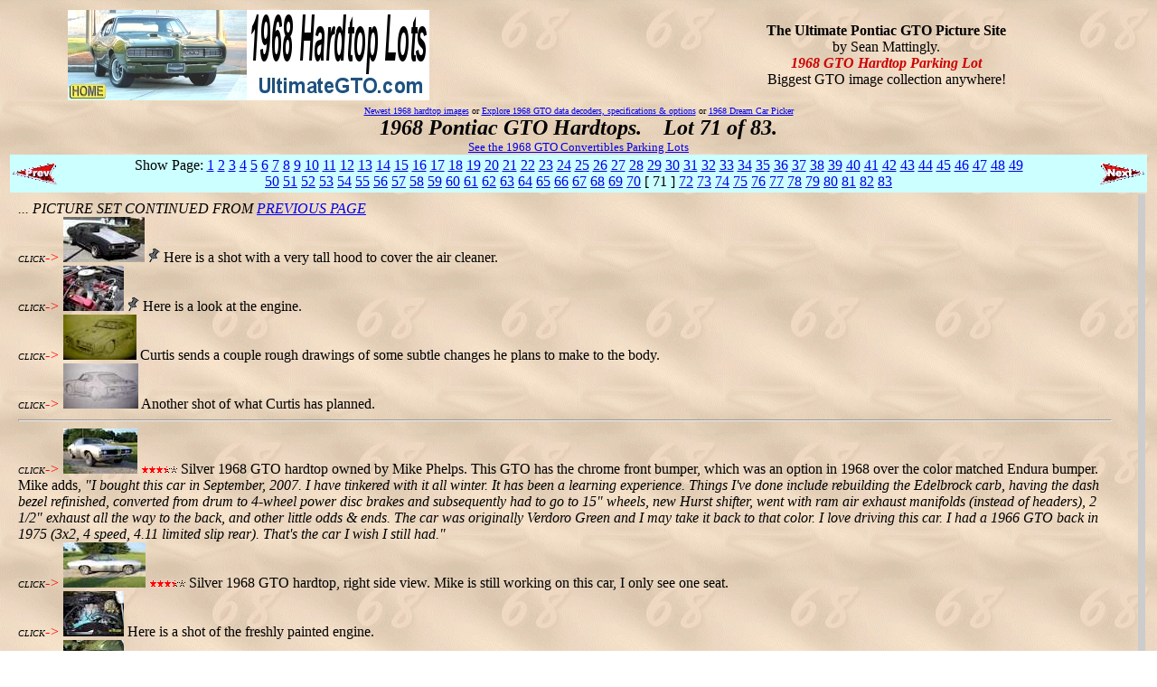

--- FILE ---
content_type: text/html
request_url: http://ultimategto.com/1968htcars71.htm
body_size: 8153
content:
<!doctype html public "-//w3c//dtd html 4.0 transitional//en">
<html>
<head>
   <meta http-equiv="Content-Type" content="text/html; charset=iso-8859-1">
   <meta name="Author" content="Sean Mattingly">
   <meta name="GENERATOR" content="Mozilla/4.73 [en] (Win98; U) [Netscape]">
   <title>1968 GTO Hardtop Parking Lot - Ultimate Pontiac GTO Picture Site</title>
</head>
<body background="http://UltimateGTO.com/backgrounds/back68.gif">
<center><table BORDER=0 WIDTH="90%" >
<tr>
<td HEIGHT="100"><a href="http://UltimateGTO.com"><img SRC="http://UltimateGTO.com/icongraf/68headtitlehard.jpg" ALT="Ultimate Pontiac GTO Picture Site for 1964 through 2006 G.T.O. Goats!  All with thumbnail images." BORDER=0 height=100 width=400></a></td>
<td HEIGHT="100">
<center><b><font color="#000000"><font size=+0>The Ultimate Pontiac GTO
Picture Site</font></font></b>
<br><font color="#000000"><font size=+0>by Sean Mattingly.</font></font>
<br><b><i><font color="#CC0000"><font size=+0>1968 GTO Hardtop Parking
Lot</font></font></i></b>
<br><font color="#000000"><font size=+0>Biggest GTO image collection anywhere!</font></font></center>
</td>
</tr>
</table></center>
<center>
 <table>
  <tr>
  <td>
   <center>
    <font size="1" face="Verdana">

<a href="http://UltimateGTO.com/cgi-bin/picsearch.cgi?page=1&modl=All&year=1968&cond=All&excl=All&incl=All&rfcl=All&roof=hardtop&search=Search&ownr=All&emai=All&loca=All&vinn=All&post=1&sett=All&show=All&optn=&comm=&page=1">Newest
1968 hardtop images</a> or <a href="http://ultimategto.com/cgi-bin/statsexplorer.cgi?year=1968&f1=style+popgto+clrpaint+dtmatrix+vinmatrix+dataplate+price">Explore
1968 GTO data decoders, specifications & options</a> or <font color="#BB22BB"><a href="http://UltimateGTO.com/cgi-bin/dreamcar.cgi?item=1968&action=model">1968
Dream Car Picker</a></font><br><center><b><i><font COLOR=#000000 size=5>1968 Pontiac GTO Hardtops. &nbsp;&nbsp;&nbsp;Lot 71 of 83.</FONT></I></B>
<br><font size=2><a href="http://UltimateGTO.com/1968cvcars1.htm">See the 1968 GTO Convertibles Parking Lots</a></font></center>
<table width=100% bgcolor=#CCFFFF border=0>
<tr><td width=10%><a href="http://UltimateGTO.com/1968htcars70.htm"><img src="http://UltimateGTO.com/arrprev.gif" border=0 width=49 height=24></a></td>
<td width=80% align=center>
<center>Show Page: 
<a href="http://UltimateGTO.com/1968htcars1.htm">1</a> 
<a href="http://UltimateGTO.com/1968htcars2.htm">2</a> 
<a href="http://UltimateGTO.com/1968htcars3.htm">3</a> 
<a href="http://UltimateGTO.com/1968htcars4.htm">4</a> 
<a href="http://UltimateGTO.com/1968htcars5.htm">5</a> 
<a href="http://UltimateGTO.com/1968htcars6.htm">6</a> 
<a href="http://UltimateGTO.com/1968htcars7.htm">7</a> 
<a href="http://UltimateGTO.com/1968htcars8.htm">8</a> 
<a href="http://UltimateGTO.com/1968htcars9.htm">9</a> 
<a href="http://UltimateGTO.com/1968htcars10.htm">10</a> 
<a href="http://UltimateGTO.com/1968htcars11.htm">11</a> 
<a href="http://UltimateGTO.com/1968htcars12.htm">12</a> 
<a href="http://UltimateGTO.com/1968htcars13.htm">13</a> 
<a href="http://UltimateGTO.com/1968htcars14.htm">14</a> 
<a href="http://UltimateGTO.com/1968htcars15.htm">15</a> 
<a href="http://UltimateGTO.com/1968htcars16.htm">16</a> 
<a href="http://UltimateGTO.com/1968htcars17.htm">17</a> 
<a href="http://UltimateGTO.com/1968htcars18.htm">18</a> 
<a href="http://UltimateGTO.com/1968htcars19.htm">19</a> 
<a href="http://UltimateGTO.com/1968htcars20.htm">20</a> 
<a href="http://UltimateGTO.com/1968htcars21.htm">21</a> 
<a href="http://UltimateGTO.com/1968htcars22.htm">22</a> 
<a href="http://UltimateGTO.com/1968htcars23.htm">23</a> 
<a href="http://UltimateGTO.com/1968htcars24.htm">24</a> 
<a href="http://UltimateGTO.com/1968htcars25.htm">25</a> 
<a href="http://UltimateGTO.com/1968htcars26.htm">26</a> 
<a href="http://UltimateGTO.com/1968htcars27.htm">27</a> 
<a href="http://UltimateGTO.com/1968htcars28.htm">28</a> 
<a href="http://UltimateGTO.com/1968htcars29.htm">29</a> 
<a href="http://UltimateGTO.com/1968htcars30.htm">30</a> 
<a href="http://UltimateGTO.com/1968htcars31.htm">31</a> 
<a href="http://UltimateGTO.com/1968htcars32.htm">32</a> 
<a href="http://UltimateGTO.com/1968htcars33.htm">33</a> 
<a href="http://UltimateGTO.com/1968htcars34.htm">34</a> 
<a href="http://UltimateGTO.com/1968htcars35.htm">35</a> 
<a href="http://UltimateGTO.com/1968htcars36.htm">36</a> 
<a href="http://UltimateGTO.com/1968htcars37.htm">37</a> 
<a href="http://UltimateGTO.com/1968htcars38.htm">38</a> 
<a href="http://UltimateGTO.com/1968htcars39.htm">39</a> 
<a href="http://UltimateGTO.com/1968htcars40.htm">40</a> 
<a href="http://UltimateGTO.com/1968htcars41.htm">41</a> 
<a href="http://UltimateGTO.com/1968htcars42.htm">42</a> 
<a href="http://UltimateGTO.com/1968htcars43.htm">43</a> 
<a href="http://UltimateGTO.com/1968htcars44.htm">44</a> 
<a href="http://UltimateGTO.com/1968htcars45.htm">45</a> 
<a href="http://UltimateGTO.com/1968htcars46.htm">46</a> 
<a href="http://UltimateGTO.com/1968htcars47.htm">47</a> 
<a href="http://UltimateGTO.com/1968htcars48.htm">48</a> 
<a href="http://UltimateGTO.com/1968htcars49.htm">49</a> 
<a href="http://UltimateGTO.com/1968htcars50.htm">50</a> 
<a href="http://UltimateGTO.com/1968htcars51.htm">51</a> 
<a href="http://UltimateGTO.com/1968htcars52.htm">52</a> 
<a href="http://UltimateGTO.com/1968htcars53.htm">53</a> 
<a href="http://UltimateGTO.com/1968htcars54.htm">54</a> 
<a href="http://UltimateGTO.com/1968htcars55.htm">55</a> 
<a href="http://UltimateGTO.com/1968htcars56.htm">56</a> 
<a href="http://UltimateGTO.com/1968htcars57.htm">57</a> 
<a href="http://UltimateGTO.com/1968htcars58.htm">58</a> 
<a href="http://UltimateGTO.com/1968htcars59.htm">59</a> 
<a href="http://UltimateGTO.com/1968htcars60.htm">60</a> 
<a href="http://UltimateGTO.com/1968htcars61.htm">61</a> 
<a href="http://UltimateGTO.com/1968htcars62.htm">62</a> 
<a href="http://UltimateGTO.com/1968htcars63.htm">63</a> 
<a href="http://UltimateGTO.com/1968htcars64.htm">64</a> 
<a href="http://UltimateGTO.com/1968htcars65.htm">65</a> 
<a href="http://UltimateGTO.com/1968htcars66.htm">66</a> 
<a href="http://UltimateGTO.com/1968htcars67.htm">67</a> 
<a href="http://UltimateGTO.com/1968htcars68.htm">68</a> 
<a href="http://UltimateGTO.com/1968htcars69.htm">69</a> 
<a href="http://UltimateGTO.com/1968htcars70.htm">70</a> 
[&nbsp;71&nbsp;] 
<a href="http://UltimateGTO.com/1968htcars72.htm">72</a> 
<a href="http://UltimateGTO.com/1968htcars73.htm">73</a> 
<a href="http://UltimateGTO.com/1968htcars74.htm">74</a> 
<a href="http://UltimateGTO.com/1968htcars75.htm">75</a> 
<a href="http://UltimateGTO.com/1968htcars76.htm">76</a> 
<a href="http://UltimateGTO.com/1968htcars77.htm">77</a> 
<a href="http://UltimateGTO.com/1968htcars78.htm">78</a> 
<a href="http://UltimateGTO.com/1968htcars79.htm">79</a> 
<a href="http://UltimateGTO.com/1968htcars80.htm">80</a> 
<a href="http://UltimateGTO.com/1968htcars81.htm">81</a> 
<a href="http://UltimateGTO.com/1968htcars82.htm">82</a> 
<a href="http://UltimateGTO.com/1968htcars83.htm">83</a> 
</center></td>
<td width=10% align=right><a href="http://UltimateGTO.com/1968htcars72.htm"><img src="http://UltimateGTO.com/arrnext.gif" border=0 width=49 height=24></a></td></tr>
</table>
<table BORDER=0 CELLPADDING=4 WIDTH=100%><tr><td valign=top><table><tr><td align=bottom>
<i>... PICTURE SET CONTINUED FROM <a href="http://UltimateGTO.com/1968htcars70.htm">PREVIOUS PAGE</a></i><br>
<i><font size=-2><a name="/1968/68h_00349_3">CLICK</a></font><font color="#ff0000">-&gt;</font></i>
<a href="http://UltimateGTO.com/cgi-bin/showcar.cgi?type=lot&pic=/1968/68h_00349_3">
<img src="http://UltimateGTO.com/1968/68h_00349_3s.jpg"
 alt="Primer 68 GTO" height=50 width=90></a>
<a href="http://UltimateGTO.com/cgi-bin/showcar.cgi?type=lot&pic=/1968/68h_00349_3"><img src="http://ultimategto.com/icongraf/pushpin.gif" width=13 height=16 alt="Has viewer comments" border=0></a>
Here is a shot with a very tall hood to cover the air cleaner.<br>

<i><font size=-2><a name="/1968/68h_00349_4">CLICK</a></font><font color="#ff0000">-&gt;</font></i>
<a href="http://UltimateGTO.com/cgi-bin/showcar.cgi?type=lot&pic=/1968/68h_00349_4">
<img src="http://UltimateGTO.com/1968/68h_00349_4s.jpg"
 alt="68 GTO Engine Mods" height=50 width=67></a>
<a href="http://UltimateGTO.com/cgi-bin/showcar.cgi?type=lot&pic=/1968/68h_00349_4"><img src="http://ultimategto.com/icongraf/pushpin.gif" width=13 height=16 alt="Has viewer comments" border=0></a>
Here is a look at the engine.<br>

<i><font size=-2><a name="/1968/68h_00349_5">CLICK</a></font><font color="#ff0000">-&gt;</font></i>
<a href="http://UltimateGTO.com/cgi-bin/showcar.cgi?type=lot&pic=/1968/68h_00349_5">
<img src="http://UltimateGTO.com/1968/68h_00349_5s.jpg"
 alt="68 GTO Plans" height=50 width=81></a>
<a href="http://UltimateGTO.com/cgi-bin/showcar.cgi?type=lot&pic=/1968/68h_00349_5"></a>
Curtis sends a couple rough drawings of some subtle changes he plans to make to the body.<br>

<i><font size=-2><a name="/1968/68h_00349_6">CLICK</a></font><font color="#ff0000">-&gt;</font></i>
<a href="http://UltimateGTO.com/cgi-bin/showcar.cgi?type=lot&pic=/1968/68h_00349_6">
<img src="http://UltimateGTO.com/1968/68h_00349_6s.jpg"
 alt="68 GTO Plans" height=50 width=83></a>
<a href="http://UltimateGTO.com/cgi-bin/showcar.cgi?type=lot&pic=/1968/68h_00349_6"></a>
Another shot of what Curtis has planned.<br>

<hr>
<i><font size=-2><a name="/1968/68h_00350_1">CLICK</a></font><font color="#ff0000">-&gt;</font></i>
<a href="http://UltimateGTO.com/cgi-bin/showcar.cgi?type=lot&pic=/1968/68h_00350_1">
<img src="http://UltimateGTO.com/1968/68h_00350_1s.jpg"
 alt="Silver 1968 GTO Hardtop" height=50 width=82></a>
<a href="http://UltimateGTO.com/cgi-bin/showcar.cgi?type=lot&pic=/1968/68h_00350_1"><img src="http://UltimateGTO.com/icongraf/redstar.gif" width=8 height=9 border=0 alt="3.5 star rating"><img src="http://UltimateGTO.com/icongraf/redstar.gif" width=8 height=9 border=0 alt="3.5 star rating"><img src="http://UltimateGTO.com/icongraf/redstar.gif" width=8 height=9 border=0 alt="3.5 star rating"><img src="http://UltimateGTO.com/icongraf/halfstar.gif" width=8 height=9 border=0 alt="3.5 star rating"><img src="http://UltimateGTO.com/icongraf/clearstar.gif" width=8 height=9 border=0 alt="3.5 star rating"></a>
Silver 1968 GTO hardtop owned by Mike Phelps. This GTO has the chrome front bumper, which was an option in 1968 over the color matched Endura bumper. Mike adds, <i>"I bought this car in September, 2007. I have tinkered with it all winter. It has been a learning experience. Things I've done include rebuilding the Edelbrock carb, having the dash bezel refinished, converted from drum to 4-wheel power disc brakes and subsequently had to go to 15" wheels, new Hurst shifter, went with ram air exhaust manifolds (instead of headers), 2 1/2" exhaust all the way to the back, and other little odds & ends. The car was originally Verdoro Green and I may take it back to that color. I love driving this car. I had a 1966 GTO back in 1975 (3x2, 4 speed, 4.11 limited slip rear). That's the car I wish I still had."</i><br>

<i><font size=-2><a name="/1968/68h_00350_2">CLICK</a></font><font color="#ff0000">-&gt;</font></i>
<a href="http://UltimateGTO.com/cgi-bin/showcar.cgi?type=lot&pic=/1968/68h_00350_2">
<img src="http://UltimateGTO.com/1968/68h_00350_2s.jpg"
 alt="Silver 1968 GTO Hardtop" height=50 width=91></a>
<a href="http://UltimateGTO.com/cgi-bin/showcar.cgi?type=lot&pic=/1968/68h_00350_2"><img src="http://UltimateGTO.com/icongraf/redstar.gif" width=8 height=9 border=0 alt="3.7 star rating"><img src="http://UltimateGTO.com/icongraf/redstar.gif" width=8 height=9 border=0 alt="3.7 star rating"><img src="http://UltimateGTO.com/icongraf/redstar.gif" width=8 height=9 border=0 alt="3.7 star rating"><img src="http://UltimateGTO.com/icongraf/halfstar.gif" width=8 height=9 border=0 alt="3.7 star rating"><img src="http://UltimateGTO.com/icongraf/clearstar.gif" width=8 height=9 border=0 alt="3.7 star rating"></a>
Silver 1968 GTO hardtop, right side view. Mike is still working on this car, I only see one seat.<br>

<i><font size=-2><a name="/1968/68h_00350_3">CLICK</a></font><font color="#ff0000">-&gt;</font></i>
<a href="http://UltimateGTO.com/cgi-bin/showcar.cgi?type=lot&pic=/1968/68h_00350_3">
<img src="http://UltimateGTO.com/1968/68h_00350_3s.jpg"
 alt="1968 GTO Engine Work" height=50 width=67></a>
<a href="http://UltimateGTO.com/cgi-bin/showcar.cgi?type=lot&pic=/1968/68h_00350_3"></a>
Here is a shot of the freshly painted engine.<br>

<i><font size=-2><a name="/1968/68h_00350_4">CLICK</a></font><font color="#ff0000">-&gt;</font></i>
<a href="http://UltimateGTO.com/cgi-bin/showcar.cgi?type=lot&pic=/1968/68h_00350_4">
<img src="http://UltimateGTO.com/1968/68h_00350_4s.jpg"
 alt="1968 GTO Interior Work" height=50 width=67></a>
<a href="http://UltimateGTO.com/cgi-bin/showcar.cgi?type=lot&pic=/1968/68h_00350_4"></a>
Mike is also redoing the interior. How many of us have had our dash taken apart this far? There isn't much wiring in these old goats.<br>

<i><font size=-2><a name="/1968/68h_00350_5">CLICK</a></font><font color="#ff0000">-&gt;</font></i>
<a href="http://UltimateGTO.com/cgi-bin/showcar.cgi?type=lot&pic=/1968/68h_00350_5">
<img src="http://UltimateGTO.com/1968/68h_00350_5s.jpg"
 alt="Green 68 GTO" height=50 width=86></a>
<a href="http://UltimateGTO.com/cgi-bin/showcar.cgi?type=lot&pic=/1968/68h_00350_5"><img src="http://UltimateGTO.com/icongraf/redstar.gif" width=8 height=9 border=0 alt="4 star rating"><img src="http://UltimateGTO.com/icongraf/redstar.gif" width=8 height=9 border=0 alt="4 star rating"><img src="http://UltimateGTO.com/icongraf/redstar.gif" width=8 height=9 border=0 alt="4 star rating"><img src="http://UltimateGTO.com/icongraf/redstar.gif" width=8 height=9 border=0 alt="4 star rating"><img src="http://UltimateGTO.com/icongraf/clearstar.gif" width=8 height=9 border=0 alt="4 star rating"></a>
<b>NEW POST</b> Mike sends us updated shots of his 1968 GTO. He's painted it Verdoro Green which was its original color.<br>

<i><font size=-2><a name="/1968/68h_00350_6">CLICK</a></font><font color="#ff0000">-&gt;</font></i>
<a href="http://UltimateGTO.com/cgi-bin/showcar.cgi?type=lot&pic=/1968/68h_00350_6">
<img src="http://UltimateGTO.com/1968/68h_00350_6s.jpg"
 alt="69 GTO Engine" height=50 width=81></a>
<a href="http://UltimateGTO.com/cgi-bin/showcar.cgi?type=lot&pic=/1968/68h_00350_6"></a>
<b>NEW POST</b> Mike adds, <i>"The engine has been stroked to 462 cid, Kauffman aluminum heads, .500 lift cam, Ram Air exhaust, and an aluminum intake."</i><br>

<i><font size=-2><a name="/1968/68h_00350_7">CLICK</a></font><font color="#ff0000">-&gt;</font></i>
<a href="http://UltimateGTO.com/cgi-bin/showcar.cgi?type=lot&pic=/1968/68h_00350_7">
<img src="http://UltimateGTO.com/1968/68h_00350_7s.jpg"
 alt="68 GTO Interior" height=50 width=65></a>
<a href="http://UltimateGTO.com/cgi-bin/showcar.cgi?type=lot&pic=/1968/68h_00350_7"></a>
<b>NEW POST</b> Mike has redone the interior.<br>

<hr>
<i><font size=-2><a name="/1968/68h_00351_1">CLICK</a></font><font color="#ff0000">-&gt;</font></i>
<a href="http://UltimateGTO.com/cgi-bin/showcar.cgi?type=lot&pic=/1968/68h_00351_1">
<img src="http://UltimateGTO.com/1968/68h_00351_1s.jpg"
 alt="Green 68 GTO" height=50 width=75></a>
<a href="http://UltimateGTO.com/cgi-bin/showcar.cgi?type=lot&pic=/1968/68h_00351_1"><img src="http://ultimategto.com/icongraf/pushpin.gif" width=13 height=16 alt="Has viewer comments" border=0><img src="http://UltimateGTO.com/icongraf/redstar.gif" width=8 height=9 border=0 alt="4.1 star rating"><img src="http://UltimateGTO.com/icongraf/redstar.gif" width=8 height=9 border=0 alt="4.1 star rating"><img src="http://UltimateGTO.com/icongraf/redstar.gif" width=8 height=9 border=0 alt="4.1 star rating"><img src="http://UltimateGTO.com/icongraf/redstar.gif" width=8 height=9 border=0 alt="4.1 star rating"><img src="http://UltimateGTO.com/icongraf/clearstar.gif" width=8 height=9 border=0 alt="4.1 star rating"></a>
Verdoro Green 1968 GTO hardtop owned by Tom Goulette from Poughkeepsie, New York. Tom has this story to share, <i>"This was my very first car. I got it when I was a junior in High School. My dream as a 16 year old was to buy a motorcycle with the money I saved from my paper route. Once I had enough cash, my parents squashed that dream by forbidding me to buy one. I earned more money from my next job as a grocery store bagger and set out to buy a car. After looking at several GTOs and LeManss, I was about to give up and settle on a Chevelle or Camaro. I found this one for sale from a guy whose family was growing and had to get rid of it. I bought it for $800.00 and had enough left to replace the entire dual exhaust system. I was on my way! I drove it all over and learned a lot about automotive repair (I barely new how to change the oil at that time). After about eight years of reliable use, I put it away and started to collect as many needed parts as I could. After another ten years of virtually non use, it was time to resurrect her. As the familiar story goes, it was supposed to be just a fresh coat of paint, but it turned into a full frame off rotisserie restoration. All the important stuff is original and she runs like new. Over the years I've had many comments from guys who used to have one and wish he never sold it. I'll keep doing my best to never be one of those guys."</i><br>

<i><font size=-2><a name="/1968/68h_00351_2">CLICK</a></font><font color="#ff0000">-&gt;</font></i>
<a href="http://UltimateGTO.com/cgi-bin/showcar.cgi?type=lot&pic=/1968/68h_00351_2">
<img src="http://UltimateGTO.com/1968/68h_00351_2s.jpg"
 alt="Green 68 GTO" height=50 width=63></a>
<a href="http://UltimateGTO.com/cgi-bin/showcar.cgi?type=lot&pic=/1968/68h_00351_2"><img src="http://ultimategto.com/icongraf/pushpin.gif" width=13 height=16 alt="Has viewer comments" border=0><img src="http://UltimateGTO.com/icongraf/redstar.gif" width=8 height=9 border=0 alt="4 star rating"><img src="http://UltimateGTO.com/icongraf/redstar.gif" width=8 height=9 border=0 alt="4 star rating"><img src="http://UltimateGTO.com/icongraf/redstar.gif" width=8 height=9 border=0 alt="4 star rating"><img src="http://UltimateGTO.com/icongraf/redstar.gif" width=8 height=9 border=0 alt="4 star rating"><img src="http://UltimateGTO.com/icongraf/clearstar.gif" width=8 height=9 border=0 alt="4 star rating"></a>
Overhead view of Tom's Verdoro Green 1968 GTO hardtop.<br>

<i><font size=-2><a name="/1968/68h_00351_3">CLICK</a></font><font color="#ff0000">-&gt;</font></i>
<a href="http://UltimateGTO.com/cgi-bin/showcar.cgi?type=lot&pic=/1968/68h_00351_3">
<img src="http://UltimateGTO.com/1968/68h_00351_3s.jpg"
 alt="Green 68 GTO" height=50 width=88></a>
<a href="http://UltimateGTO.com/cgi-bin/showcar.cgi?type=lot&pic=/1968/68h_00351_3"><img src="http://UltimateGTO.com/icongraf/redstar.gif" width=8 height=9 border=0 alt="4.5 star rating"><img src="http://UltimateGTO.com/icongraf/redstar.gif" width=8 height=9 border=0 alt="4.5 star rating"><img src="http://UltimateGTO.com/icongraf/redstar.gif" width=8 height=9 border=0 alt="4.5 star rating"><img src="http://UltimateGTO.com/icongraf/redstar.gif" width=8 height=9 border=0 alt="4.5 star rating"><img src="http://UltimateGTO.com/icongraf/halfstar.gif" width=8 height=9 border=0 alt="4.5 star rating"></a>
Verdoro Green 1968 GTO hardtop, left side view.<br>

<i><font size=-2><a name="/1968/68h_00351_4">CLICK</a></font><font color="#ff0000">-&gt;</font></i>
<a href="http://UltimateGTO.com/cgi-bin/showcar.cgi?type=lot&pic=/1968/68h_00351_4">
<img src="http://UltimateGTO.com/1968/68h_00351_4s.jpg"
 alt="Green 68 GTO" height=50 width=79></a>
<a href="http://UltimateGTO.com/cgi-bin/showcar.cgi?type=lot&pic=/1968/68h_00351_4"><img src="http://UltimateGTO.com/icongraf/redstar.gif" width=8 height=9 border=0 alt="4.4 star rating"><img src="http://UltimateGTO.com/icongraf/redstar.gif" width=8 height=9 border=0 alt="4.4 star rating"><img src="http://UltimateGTO.com/icongraf/redstar.gif" width=8 height=9 border=0 alt="4.4 star rating"><img src="http://UltimateGTO.com/icongraf/redstar.gif" width=8 height=9 border=0 alt="4.4 star rating"><img src="http://UltimateGTO.com/icongraf/halfstar.gif" width=8 height=9 border=0 alt="4.4 star rating"></a>
Verdoro Green 1968 GTO hardtop, right rear view. It has a nice set of stock chrome exhaust tips.<br>

<i>PICTURE SET CONTINUED ON <a href="http://UltimateGTO.com/1968htcars72.htm">NEXT PAGE</a> ...</i><br>
</td></tr></table></td><td width=10></td><td valign=top bgcolor="#CCCCCC">

</td></tr></table>
<br>
<table width=100% bgcolor=#CCFFFF border=0>
<tr><td width=10%><a href="http://UltimateGTO.com/1968htcars70.htm"><img src="http://UltimateGTO.com/arrprev.gif" border=0 width=49 height=24></a></td>
<td width=80% align=center>
<center>Show Page: 
<a href="http://UltimateGTO.com/1968htcars1.htm">1</a> 
<a href="http://UltimateGTO.com/1968htcars2.htm">2</a> 
<a href="http://UltimateGTO.com/1968htcars3.htm">3</a> 
<a href="http://UltimateGTO.com/1968htcars4.htm">4</a> 
<a href="http://UltimateGTO.com/1968htcars5.htm">5</a> 
<a href="http://UltimateGTO.com/1968htcars6.htm">6</a> 
<a href="http://UltimateGTO.com/1968htcars7.htm">7</a> 
<a href="http://UltimateGTO.com/1968htcars8.htm">8</a> 
<a href="http://UltimateGTO.com/1968htcars9.htm">9</a> 
<a href="http://UltimateGTO.com/1968htcars10.htm">10</a> 
<a href="http://UltimateGTO.com/1968htcars11.htm">11</a> 
<a href="http://UltimateGTO.com/1968htcars12.htm">12</a> 
<a href="http://UltimateGTO.com/1968htcars13.htm">13</a> 
<a href="http://UltimateGTO.com/1968htcars14.htm">14</a> 
<a href="http://UltimateGTO.com/1968htcars15.htm">15</a> 
<a href="http://UltimateGTO.com/1968htcars16.htm">16</a> 
<a href="http://UltimateGTO.com/1968htcars17.htm">17</a> 
<a href="http://UltimateGTO.com/1968htcars18.htm">18</a> 
<a href="http://UltimateGTO.com/1968htcars19.htm">19</a> 
<a href="http://UltimateGTO.com/1968htcars20.htm">20</a> 
<a href="http://UltimateGTO.com/1968htcars21.htm">21</a> 
<a href="http://UltimateGTO.com/1968htcars22.htm">22</a> 
<a href="http://UltimateGTO.com/1968htcars23.htm">23</a> 
<a href="http://UltimateGTO.com/1968htcars24.htm">24</a> 
<a href="http://UltimateGTO.com/1968htcars25.htm">25</a> 
<a href="http://UltimateGTO.com/1968htcars26.htm">26</a> 
<a href="http://UltimateGTO.com/1968htcars27.htm">27</a> 
<a href="http://UltimateGTO.com/1968htcars28.htm">28</a> 
<a href="http://UltimateGTO.com/1968htcars29.htm">29</a> 
<a href="http://UltimateGTO.com/1968htcars30.htm">30</a> 
<a href="http://UltimateGTO.com/1968htcars31.htm">31</a> 
<a href="http://UltimateGTO.com/1968htcars32.htm">32</a> 
<a href="http://UltimateGTO.com/1968htcars33.htm">33</a> 
<a href="http://UltimateGTO.com/1968htcars34.htm">34</a> 
<a href="http://UltimateGTO.com/1968htcars35.htm">35</a> 
<a href="http://UltimateGTO.com/1968htcars36.htm">36</a> 
<a href="http://UltimateGTO.com/1968htcars37.htm">37</a> 
<a href="http://UltimateGTO.com/1968htcars38.htm">38</a> 
<a href="http://UltimateGTO.com/1968htcars39.htm">39</a> 
<a href="http://UltimateGTO.com/1968htcars40.htm">40</a> 
<a href="http://UltimateGTO.com/1968htcars41.htm">41</a> 
<a href="http://UltimateGTO.com/1968htcars42.htm">42</a> 
<a href="http://UltimateGTO.com/1968htcars43.htm">43</a> 
<a href="http://UltimateGTO.com/1968htcars44.htm">44</a> 
<a href="http://UltimateGTO.com/1968htcars45.htm">45</a> 
<a href="http://UltimateGTO.com/1968htcars46.htm">46</a> 
<a href="http://UltimateGTO.com/1968htcars47.htm">47</a> 
<a href="http://UltimateGTO.com/1968htcars48.htm">48</a> 
<a href="http://UltimateGTO.com/1968htcars49.htm">49</a> 
<a href="http://UltimateGTO.com/1968htcars50.htm">50</a> 
<a href="http://UltimateGTO.com/1968htcars51.htm">51</a> 
<a href="http://UltimateGTO.com/1968htcars52.htm">52</a> 
<a href="http://UltimateGTO.com/1968htcars53.htm">53</a> 
<a href="http://UltimateGTO.com/1968htcars54.htm">54</a> 
<a href="http://UltimateGTO.com/1968htcars55.htm">55</a> 
<a href="http://UltimateGTO.com/1968htcars56.htm">56</a> 
<a href="http://UltimateGTO.com/1968htcars57.htm">57</a> 
<a href="http://UltimateGTO.com/1968htcars58.htm">58</a> 
<a href="http://UltimateGTO.com/1968htcars59.htm">59</a> 
<a href="http://UltimateGTO.com/1968htcars60.htm">60</a> 
<a href="http://UltimateGTO.com/1968htcars61.htm">61</a> 
<a href="http://UltimateGTO.com/1968htcars62.htm">62</a> 
<a href="http://UltimateGTO.com/1968htcars63.htm">63</a> 
<a href="http://UltimateGTO.com/1968htcars64.htm">64</a> 
<a href="http://UltimateGTO.com/1968htcars65.htm">65</a> 
<a href="http://UltimateGTO.com/1968htcars66.htm">66</a> 
<a href="http://UltimateGTO.com/1968htcars67.htm">67</a> 
<a href="http://UltimateGTO.com/1968htcars68.htm">68</a> 
<a href="http://UltimateGTO.com/1968htcars69.htm">69</a> 
<a href="http://UltimateGTO.com/1968htcars70.htm">70</a> 
[&nbsp;71&nbsp;] 
<a href="http://UltimateGTO.com/1968htcars72.htm">72</a> 
<a href="http://UltimateGTO.com/1968htcars73.htm">73</a> 
<a href="http://UltimateGTO.com/1968htcars74.htm">74</a> 
<a href="http://UltimateGTO.com/1968htcars75.htm">75</a> 
<a href="http://UltimateGTO.com/1968htcars76.htm">76</a> 
<a href="http://UltimateGTO.com/1968htcars77.htm">77</a> 
<a href="http://UltimateGTO.com/1968htcars78.htm">78</a> 
<a href="http://UltimateGTO.com/1968htcars79.htm">79</a> 
<a href="http://UltimateGTO.com/1968htcars80.htm">80</a> 
<a href="http://UltimateGTO.com/1968htcars81.htm">81</a> 
<a href="http://UltimateGTO.com/1968htcars82.htm">82</a> 
<a href="http://UltimateGTO.com/1968htcars83.htm">83</a> 
</center></td>
<td width=10% align=right><a href="http://UltimateGTO.com/1968htcars72.htm"><img src="http://UltimateGTO.com/arrnext.gif" border=0 width=49 height=24></a></td></tr>
</table>
<center><b><i><font COLOR=#000000 size=5>1968 Pontiac GTO Hardtops. &nbsp;&nbsp;&nbsp;Lot 71 of 83.</FONT></I></B>
</center><br>
<HR WIDTH=100%>
<! menu begin !>
<center><a name="mainmenu">
<SCRIPT LANGUAGE="JavaScript">

<!-- Original: Alex Tu <boudha1@hotmail.com> -->
<!-- Web Site:  http://www.geocities.com/MadisonAvenue/4368 -->

<!-- This script and many more are available free online at -->
<!-- The JavaScript Source!! http://javascript.internet.com -->

<!-- Begin
function formHandler(form){
var URL = document.form.site.options[document.form.site.selectedIndex].value;
window.location.href = URL;
}
// End -->
</SCRIPT>

<center><form name="form">Go <a href="http://UltimateGTO.com">Home</a> or click something on this Main Menu...
<hr WIDTH="100%"><b><font face="Arial,Helvetica"><font color="#FF0000">CAR
SHOW COVERAGE WITH PHOTOS:</font></font></b><br>
<blink><b>NEW!</blink></b> <A HREF="http://ultimategto.com/norwalk09cars1.htm">2009 Norwalk Tri-Power Nationals</a> photos<br>
<blink><b>NEW!</blink></b> <A HREF="http://ultimategto.com/gtoaa09cars1.htm">2009 GTOAA convention</a> was in Dayton<br>
<blink><b>NEW!</blink></b> <A HREF="http://ultimategto.com/movie09cars1.htm">2009 Drive-In Movie Tour</a> hit 2 drive-ins<br>
<A HREF="http://ultimategto.com/norwalk08cars1.htm">2008 Norwalk Tri-Power Nationals</a> photos<br>
<A HREF="http://ultimategto.com/gtoaa08cars1.htm">2008 GTOAA convention</a> was in NY State<br>
<A HREF="http://ultimategto.com/movie08cars1.htm">2008 Drive-In Movie Tour</a> hit 2 drive-ins<br>
<A HREF="http://ultimategto.com/norwalk07cars1.htm">2007 Norwalk Tri-Power Nationals</a> photos & videos<br>
<A HREF="http://ultimategto.com/gtoaa07cars1.htm">2007 GTOAA convention</a> was in Ohio<br>
<A HREF="http://ultimategto.com/movie07cars1.htm">2007 Drive-In Movie Tour</a> hit 4 drive-ins<br>
  <select name="site" size=1 onChange="javascript:formHandler()">
  <option value="">Older Shows... 
  <option value="http://ultimategto.com/norwalk06cars1.htm">2006 Tri-Power Nats</a> Norwalk, OH
  <option value="http://ultimategto.com/indy06cars1.htm">2006 Day At The Track</a> Indy, IN
  <option value="http://ultimategto.com/gtoaa06cars1.htm">2006 GTOAA convention</a> Lvle, KY
  <option value="http://ultimategto.com/movie06cars1.htm">2006 Drive-In Movie Tour</a> 10 theaters
  <option value="http://ultimategto.com/gtoaa05cars1.htm">'05 GTOAA convention St Louis, MO
  <option value="http://UltimateGTO.com/bondurant04cars1.htm">'04 2005 GTO Test Drive Phoenix, AZ
  <option value="http://UltimateGTO.com/sema04cars1.htm">'04 SEMA show Las Vegas, NV
  <option value="http://UltimateGTO.com/norwalk04cars1.htm">'04 Tri-Power Nats Norwalk, OH
  <option value="http://ultimategto.com/gtoaa04cars1.htm">'04 GTOAA Meet Pontiac, MI
  <option value="http://UltimateGTO.com/daytrack02.htm">'02 Day at Track Indianapolis, IN
  <option value="http://UltimateGTO.com/wood01.htm">'01 Woodward GTO Tigers pt 2
  <option value="http://UltimateGTO.com/freedhill01.htm">'01 Woodward Freedom Hill pt1
  <option value="http://UltimateGTO.com/gtoaa00_1.htm">'00 GTOAA Nats Columbus, OH
  <option value="http://UltimateGTO.com/indy00_1.htm">'00 shows Indianapolis, IN
  <option value="http://UltimateGTO.com/ftway99.htm">'99 NEIGTO show Ft Wayne, IN
  <option value="http://UltimateGTO.com/gtoaa98_1.htm">'98 GTOAA Nats Wichita, KS
  <option value="http://UltimateGTO.com/ftway98.htm">'98 NEIGTO Ft Wayne, IN
  <option value="http://UltimateGTO.com/auburn98.htm">'98 Kruse Auction Auburn, IN
  <option value="http://UltimateGTO.com/gtoaa97_1.htm">'97 GTOAA Nats Atlanta, GA
  <option value="http://UltimateGTO.com/domino97_1.htm">'97 Domino Farms
  <option value="http://UltimateGTO.com/poci97_1.htm">'97 POCI
  </select><br>
<hr WIDTH="100%"><b><font face="Arial,Helvetica"><font color="#FF0000">BROWSE
CAR PHOTOS:</font></font></b>
<br>1964 car <a href="http://UltimateGTO.com/1964cars1.htm">Lots</a>&nbsp;
,&nbsp; 1965 car <a href="http://UltimateGTO.com/1965cars1.htm">Lots</a>&nbsp;
,&nbsp; 1966 car <a href="http://UltimateGTO.com/1966cars1.htm">Lots</a>
<br>1967 car <a href="http://UltimateGTO.com/1967cars1.htm">Lots</a> ,
My <a href="http://ultimategto.com/xxxcars1.htm">xXx action movie memorabilia
museum</a>
<br>1968 GTO CONVT in <a href="http://UltimateGTO.com/1968cvcars1.htm">30
Lots</a>&nbsp; , 1968 GTO HARDTOPS in <a href="http://UltimateGTO.com/1968htcars1.htm">76
Lots</a>
<br>1969 GTO CONVT in <a href="http://UltimateGTO.com/1969cvcars1.htm">40
Lots</a>&nbsp; , 1969 GTO HARDTOPS in <a href="http://UltimateGTO.com/1969htcars1.htm">72
Lots</a>
<br>Mostly Carousel Red 1969 GTO <a href="http://UltimateGTO.com/1969judcars1.htm">Judges</a>
in 49 Lots
<br>1970 car <a href="http://UltimateGTO.com/1970cars1.htm">Lots</a>, 1971
car <a href="http://UltimateGTO.com/1971cars1.htm">Lots</a>, 1972 car <a href="http://UltimateGTO.com/1972cars1.htm">Lots</a>,
1973 car <a href="http://UltimateGTO.com/1973cars1.htm">Lots</a>, 1974
car <a href="http://UltimateGTO.com/1974cars1.htm">Lots</a>
<br>1999 concept car <a href="http://UltimateGTO.com/1999cars1.htm">Lots</a>,
2004 GTO and concept car <a href="http://UltimateGTO.com/2004cars1.htm">Lots</a>
<br>2005 GTO and concept car <a href="http://UltimateGTO.com/2005cars1.htm">Lots</a>,
2006 GTO concept car <a href="http://UltimateGTO.com/2006cars1.htm">Lots</a>
<br>2007 GTO concept car <a href="http://UltimateGTO.com/2007cars1.htm">Lots</a>,
2008 GTO concept car <a href="http://UltimateGTO.com/2008cars1.htm">Lots</a>
<br><a href="http://UltimateGTO.com/gtomarks.htm">Out to pasture, wrecked,
twisted &amp; weird cars</a>
<br>The <a href="http://UltimateGTO.com/rest.htm">Frame-Off Restoration
Gallery</a> is very popular now.
<br><A HREF="http://UltimateGTO.com/cgi-bin/picsearch.cgi?page=1&modl=All&year=All&cond=All&excl=All&incl=All&rfcl=All&roof=All&ownr=All&emai=All&loca=All&vinn=All&post=1&sett=All&show=All&optn=&comm=&search=Search">New photos this month</a> <b><blink>NEW!</blink></b> <a href="http://ultimategto.com/pictures_recent.xml">XML/RSS feed of our new photos</a> <a href="http://ultimategto.com/pictures_recent.xml"><img src="http://ultimategto.com/icongraf/feed-icon-12x12.gif" height=12 width=12 alt="Add our XML feed"></a>
<br>Submit pictures of your GTO with our <a href="http://UltimateGTO.com/cgi-bin/upload.cgi">Self-Upload
Page</a>
<br>
<hr WIDTH="100%"><b><font face="Arial,Helvetica"><font color="#FF0000">REFERENCE
SECTION:</font></font></b>
<br><a href="http://ultimategto.com/cgi-bin/statsexplorer.cgi">GTO
Stats Explorer (tm)</a>&nbsp; &lt;- VIN decoders, production numbers, options
<br>Advanced <a href="http://UltimateGTO.com/picsearch.htm">Picture Searcher</a>
,&nbsp;<img SRC="http://UltimateGTO.com/icongraf/arrowsearch.gif" height=12 width=36> &nbsp;

<a href="http://UltimateGTO.com/dreamcar.htm">Dream Car Picker</a>
<br><img SRC="http://UltimateGTO.com/tigerspe.gif" ALT="Read" height=18 width=79><a href="http://UltimateGTO.com/differen.htm">Read
<b>36</b>
GTO "Text Topics"</a> articles.
<br>'04/'06 Holden GTO / Monaro <a href="http://UltimateGTO.com/monaroindex.htm">News
articles</a>
<br>Every GTO model kit ever made is on <a href="http://UltimateGTO.com/modbox1.htm">Shelf
#1</a>, <a href="http://UltimateGTO.com/modbox1a.htm">#2</a>,
<a href="http://UltimateGTO.com/modbox2.htm">#3</a> , <a href="http://UltimateGTO.com/modbox3.htm">#4</a>
, <a href="http://UltimateGTO.com/modbox4.htm">#5</a> , <a href="http://UltimateGTO.com/modbox5.htm">#6</a>
, <a href="http://UltimateGTO.com/modbox6.htm">#7</a> , <a href="http://UltimateGTO.com/modbox7.htm">#8</a>
, <a href="http://UltimateGTO.com/modbox8.htm">#9</a>
<br>Paint Color samples for <a href="http://UltimateGTO.com/64colors.htm">1964</a>,
<a href="http://UltimateGTO.com/65colors.htm">'65</a>,
<a href="http://UltimateGTO.com/66colors.htm">'66</a>,
<a href="http://UltimateGTO.com/67colors.htm">'67</a>,
<a href="http://UltimateGTO.com/68colors.htm">'68</a>,
<a href="http://UltimateGTO.com/69colors.htm">'69</a>,
<a href="http://UltimateGTO.com/70colors.htm">'70</a>,
<a href="http://UltimateGTO.com/71colors.htm">'71</a>,
<a href="http://UltimateGTO.com/72colors.htm">'72</a>,
<a href="http://UltimateGTO.com/73colors.htm">'73</a>,
<a href="http://UltimateGTO.com/74colors.htm">'74</a>,
<a href="http://UltimateGTO.com/04colors.htm">'04</a>
<br><a href="http://UltimateGTO.com/sitemap.htm">Site Map &amp; Cross-Index
<hr WIDTH="100%"></a><b><font face="Arial,Helvetica"><font color="#FF0000">SHOPPING
SPECIFIC TO YOUR NEEDS:</font></font></b>
<br><b><blink>BITCHEN!</blink></b> <a href="http://ultimategto.com/gtomerchlist.htm">GTO
parts Quick-Links (tm)</a> , GTO <a href="http://epage.com/js/csp/1417.html">Classified
Ads</a>
<br>Shop the <a href="http://UltimateGTO.com/gtobooks.htm">GTO Bookstore</a>
or <a href="http://UltimateGTO.com/gtostore.htm">Ultimate GTO Store</a> or <a href="http://astore.amazon.com/theultimatpontia/103-7956247-2862201?%5Fencoding=UTF8&node=0" target="_TOP">Ultimate GTO Department Store</a> <blink><b>NEW!</b></blink>
<br>All <a href="http://rover.ebay.com/rover/1/711-53200-19255-0/1?type=4&campid=5335919599&toolid=10001&customid=found+on+ebay+today&mpre=http%3A%2F%2Fshop.ebay.com%2F%3F_from%3DR40%26_trksid%3Dm38%26_nkw%3DGTO%2B-%2528ferrari%252Conizuka%252Ceclipse%252Cmitsubishi%252Crsx%252Cjeans%252Cnixon%252Cmotorjoy%252Cbongo%252Cporsche%252Cskyline%252Caztec%252Ctribal%252Cnvidia%252Cheidelberg%252Cgeforce%252Calarm%252Ctorrent%252Cstealth%252Cfur%252Cpowerstick%252Crx7%252Clancer%252Cevo%252Cradeon%252Cjbl%252Cboat%2529">GTO
parts &amp; cars on eBay</a>

<! found on ebay today !>
<center><table BORDER=0 CELLSPACING=0 CELLPADDING=0 COLS=1 WIDTH="167" >
<tr>
<td><a href="http://rover.ebay.com/rover/1/711-53200-19255-0/1?type=4&campid=5335919599&toolid=10001&customid=found+on+ebay+today&mpre=http%3A%2F%2Fshop.ebay.com%2F%3F_from%3DR40%26_trksid%3Dm38%26_nkw%3DGTO%2B-%2528ferrari%252Conizuka%252Ceclipse%252Cmitsubishi%252Crsx%252Cjeans%252Cnixon%252Cmotorjoy%252Cbongo%252Cporsche%252Cskyline%252Caztec%252Ctribal%252Cnvidia%252Cheidelberg%252Cgeforce%252Calarm%252Ctorrent%252Cstealth%252Cfur%252Cpowerstick%252Crx7%252Clancer%252Cevo%252Cradeon%252Cjbl%252Cboat%2529"><img SRC="http://ultimategto.com/icongraf/ebaylogo6.gif" BORDER=0 height=30 width=167></a></td>
</tr>

<tr>
<td ALIGN=CENTER BGCOLOR="#FFFFCC"><font size=-1>The GTO&nbsp;
<a href="http://rover.ebay.com/rover/1/711-53200-19255-0/1?type=4&campid=5335919599&toolid=10001&customid=found+on+ebay+today&mpre=http%3A%2F%2Fshop.ebay.com%2F%3F_from%3DR40%26_trksid%3Dm38%26_nkw%3DGTO%2B-%2528ferrari%252Conizuka%252Ceclipse%252Cmitsubishi%252Crsx%252Cjeans%252Cnixon%252Cmotorjoy%252Cbongo%252Cporsche%252Cskyline%252Caztec%252Ctribal%252Cnvidia%252Cheidelberg%252Cgeforce%252Calarm%252Ctorrent%252Cstealth%252Cfur%252Cpowerstick%252Crx7%252Clancer%252Cevo%252Cradeon%252Cjbl%252Cboat%2529">
good dash pad you need</a>.</font></td>
</tr>

<tr>
<td><a href="http://rover.ebay.com/rover/1/711-53200-19255-0/1?type=4&campid=5335919599&toolid=10001&customid=found+on+ebay+today&mpre=http%3A%2F%2Fshop.ebay.com%2F%3F_from%3DR40%26_trksid%3Dm38%26_nkw%3DGTO%2B-%2528ferrari%252Conizuka%252Ceclipse%252Cmitsubishi%252Crsx%252Cjeans%252Cnixon%252Cmotorjoy%252Cbongo%252Cporsche%252Cskyline%252Caztec%252Ctribal%252Cnvidia%252Cheidelberg%252Cgeforce%252Calarm%252Ctorrent%252Cstealth%252Cfur%252Cpowerstick%252Crx7%252Clancer%252Cevo%252Cradeon%252Cjbl%252Cboat%2529"><img SRC="http://ultimategto.com/icongraf/ebaylogo6a.gif" BORDER=0 height=5 width=167></a></td>
</tr>
</table></center>
<! end of found on ebay today !>

<center>
<a href="http://www.cafepress.com/ultimategto">UltimateGTO.com Print Shop</a> powered by cafepress.com<br>
Get my huge list of <a href="http://UltimateGTO.com/forsale.htm">GTO's
for sale</a> by request
<br>Support this website with a small <a href="http://UltimateGTO.com/donate.htm">Donation</a>
if you like it.
<br>
<hr WIDTH="100%"><b><font face="Arial,Helvetica"><font color="#FF0000">VOTE,
DISCUSS, AND PLAY:</font></font></b>
<br><img SRC="http://UltimateGTO.com/icongraf/redstar.gif" height=9 width=8><img SRC="http://UltimateGTO.com/icongraf/redstar.gif" height=9 width=8><img SRC="http://UltimateGTO.com/icongraf/redstar.gif" height=9 width=8><img SRC="http://UltimateGTO.com/icongraf/redstar.gif" height=9 width=8><img SRC="http://UltimateGTO.com/icongraf/redstar.gif" height=9 width=8><a href="http://UltimateGTO.com/cgi-bin/rateme.cgi">Rate
the car photos</a> and see the <a href="http://UltimateGTO.com/cgi-bin/ratemewinner.cgi?year=All">Top
Ten photos of today.</a>
<br><a href="http://UltimateGTO.com/cgi-bin/viewcomm-recent.cgi">Read the
20 newest Viewer Comments</a>
<br><img SRC="http://UltimateGTO.com/smilel.gif" ALT="Hi" height=16 width=16>
Fun Gallery of <a href="http://UltimateGTO.com/gtofun.htm">GTO games &amp;
puzzles &amp; trivia quizzes</a>
<br>
<br>
<blink><b>NEW!</b></blink> UltimateGTO "Inside Track" blog at <a href="http://ultimategto.com/blog" target="_blank">http://ultimategto.com/blog</a>
<br>
<hr WIDTH="100%">See the <a href="http://UltimateGTO.com">MAIN PAGE</a>
for all the latest changes
<br>&nbsp; Copyright &copy; 2015 Ultimate Everything L.L.C. <a href="http://UltimateGTO.com/legalstuff.htm">Legal &amp;
Copyright Info</a><BR>
Send Sean some positive comments or flames.&nbsp;<script language=javascript>
<!--
 var name1 = "Sean";
 var name2 = "UltimateGTO.com";
 var linktext = name1 + "@" + name2;
 document.write(name1 + "@" + name2)
//-->
</script>
</FORM>
<! omakase script begin !>
<script type="text/javascript"><!--
  amazon_ad_tag = "theultimatpontia";  amazon_ad_width = "728";  amazon_ad_height = "90";  amazon_ad_logo = "hide";  amazon_ad_exclude = "mustang;ford;onizuka;anime;ferrari";  amazon_ad_include = "pontiac+gto;gto;restoration;engine;auto";  amazon_ad_categories = "abckelfmg";//--></script>
<script type="text/javascript" src="http://www.assoc-amazon.com/s/ads.js"></script>
<! omakase script end !>
<! google ad begin !>
<script type="text/javascript"><!--
google_ad_client = "pub-9085993246803252";
google_alternate_color = "B47B10";
google_ad_width = 728;
google_ad_height = 90;
google_ad_format = "728x90_as";
google_ad_type = "text";
google_ad_channel ="6368856224";
google_color_border = "336699";
google_color_bg = "FFFFFF";
google_color_link = "0000FF";
google_color_url = "008000";
google_color_text = "000000";
//--></script>
<script type="text/javascript"
  src="http://pagead2.googlesyndication.com/pagead/show_ads.js">
</script>
<! google ad end !>
</center></center></center>
<! menu end !>

<br>
Here's a comment from a recent visitor...
<br>
Says <b>William Ladeau (millertv3116.@bicnet.net) - </b><i>"Friggin' fantastic. Should have chicks in thongs on some hoods, ya' know."</i>

<br>
<br>
</BODY>
</HTML>


--- FILE ---
content_type: text/html; charset=utf-8
request_url: https://www.google.com/recaptcha/api2/aframe
body_size: 265
content:
<!DOCTYPE HTML><html><head><meta http-equiv="content-type" content="text/html; charset=UTF-8"></head><body><script nonce="0mmhgrT69H8COiJAN1Qtfw">/** Anti-fraud and anti-abuse applications only. See google.com/recaptcha */ try{var clients={'sodar':'https://pagead2.googlesyndication.com/pagead/sodar?'};window.addEventListener("message",function(a){try{if(a.source===window.parent){var b=JSON.parse(a.data);var c=clients[b['id']];if(c){var d=document.createElement('img');d.src=c+b['params']+'&rc='+(localStorage.getItem("rc::a")?sessionStorage.getItem("rc::b"):"");window.document.body.appendChild(d);sessionStorage.setItem("rc::e",parseInt(sessionStorage.getItem("rc::e")||0)+1);localStorage.setItem("rc::h",'1769174826891');}}}catch(b){}});window.parent.postMessage("_grecaptcha_ready", "*");}catch(b){}</script></body></html>